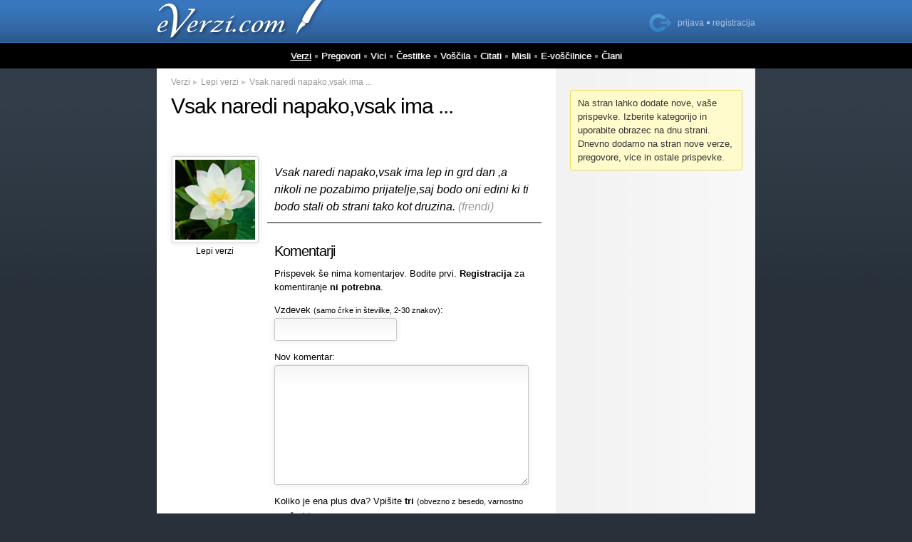

--- FILE ---
content_type: text/html; charset=UTF-8
request_url: https://www.everzi.com/prispevek.php?id=3744
body_size: 2190
content:

<!DOCTYPE html PUBLIC "-//W3C//DTD XHTML 1.0 Transitional//EN" "http://www.w3.org/TR/xhtml1/DTD/xhtml1-transitional.dtd">
<html xmlns="http://www.w3.org/1999/xhtml">
<head>
<meta name="verify-v1" content="Yh9vgfN5HUbgwy2lovTpMNbfYNhqM+nAnHoZjNqm5Fg=" />
<meta http-equiv="Content-Type" content="text/html; charset=utf-8" />
<script src="https://www.everzi.com/jquery-2.1.0.min.js"></script>
<script src="https://www.everzi.com/main.js"></script>
<title>Vsak naredi napako,vsak ima ... - Lepi verzi</title>
<link href="https://www.everzi.com/main.css" rel="stylesheet" type="text/css" />
<link type="text/css" rel="stylesheet" href="https://www.everzi.com/jquery.qtip.css" />

</head>

<body>
<script type="text/javascript" src="https://www.everzi.com/jquery.qtip.min.js"></script>



<!-- FACEBOOK like -->
<div id="fb-root"></div>
<script>(function(d, s, id) {
  var js, fjs = d.getElementsByTagName(s)[0];
  if (d.getElementById(id)) return;
  js = d.createElement(s); js.id = id;
  js.src = "//connect.facebook.net/sl_SI/all.js#xfbml=1&appId=497362600345353";
  fjs.parentNode.insertBefore(js, fjs);
}(document, 'script', 'facebook-jssdk'));</script>
<!-- konec FACEBOOK LIKE SDK -->

<div class="header">
<div class="header-inner">
<a href="https://www.everzi.com/" alt="Verzi"><img src="https://www.everzi.com/pic/everzi-logo.png" style="border: none;" /></a>


<div class="member">

	

<img src="https://www.everzi.com/pic/login.png" style="position: absolute; top: -6px; left: -40px;" />
<a href="https://www.everzi.com/prijava.php" >prijava</a> <img src="https://www.everzi.com/pic/kvadrat.png"> <a href="https://www.everzi.com/registracija.php" >registracija</a>


</div>

</div>
</div>

<div class="main-nav"><a href="https://www.everzi.com/" class="active">Verzi</a> <img src="https://www.everzi.com/pic/kvadrat.gif"> <a href="https://www.everzi.com/pregovori/" >Pregovori</a> <img src="https://www.everzi.com/pic/kvadrat.gif"> <a href="https://www.everzi.com/vici/" >Vici</a> <img src="https://www.everzi.com/pic/kvadrat.gif"> <a href="https://www.everzi.com/cestitke/" >Čestitke</a> <img src="https://www.everzi.com/pic/kvadrat.gif"> <a href="https://www.everzi.com/voscila/" >Voščila</a> <img src="https://www.everzi.com/pic/kvadrat.gif"> <a href="https://www.everzi.com/citati/" >Citati</a> <img src="https://www.everzi.com/pic/kvadrat.gif"> <a href="https://www.everzi.com/misli/" >Misli</a> <img src="https://www.everzi.com/pic/kvadrat.gif"> <a href="https://www.everzi.com/e-voscilnice/" >E-voščilnice</a> <img src="https://www.everzi.com/pic/kvadrat.gif"> <a href="https://www.everzi.com/clani/" >Člani</a></div>


<div class="content">
<div class="content-left">

<div class="subnavigation">


<a href="https://www.everzi.com/">Verzi</a> ▸ 
<a href="https://www.everzi.com/lepi-verzi/">Lepi verzi</a>  ▸ <a href="https://www.everzi.com/prispevek.php?id=3744">Vsak naredi napako,vsak ima ...</a>

</div><h1 style="line-height: 100%; margin-top: 10px;">Vsak naredi napako,vsak ima ...</h1>
<div style="position: relative;"><div class="fb-like" data-href="https://www.everzi.com/prispevek.php?id=3744" data-layout="button_count" data-action="like" data-show-faces="true" data-share="true" style="height: 20px; position: absolute; left: 0px; top:0px;"></div></div><div style="clear: both;"><div class="okvircek3"><a href="https://www.everzi.com/lepi-verzi/" ><img src="https://www.everzi.com/pic/lepi-verzi.jpg" /><br /><span class="okvircek-link">Lepi verzi</span></a></div><div style="float: right; width: 385px; margin-top: 30px;"><p style="font-size: 16px; padding: 0px 10px 10px 10px; border-bottom: 1px solid black;"><em>Vsak naredi napako,vsak ima  lep in grd dan ,a nikoli ne pozabimo prijatelje,saj bodo oni edini  ki ti bodo stali ob strani tako kot druzina.</em> <span class="posiljatelj"><em>(frendi)</span></em></li>
</p><div style="margin: 0px 10px 10px 10px;"><h2 style="margin-bottom: 0px; margin-left: 0px; padding-left: 0px;">Komentarji</h2><p>Prispevek še nima komentarjev. Bodite prvi. <strong>Registracija</strong> za komentiranje <strong>ni potrebna</strong>. </p><p>
<form action="#a" method="post">
<p><lable>Vzdevek</lable> <small>(samo črke in številke, 2-30 znakov)</small>:<br />
    <input type="text" name="vzdevek" class="input-belo"  maxlength="30" />
	
	<p><lable>Nov komentar: </lable><br /><textarea style="width: 335px; height: 150px;" name="prispevek" ></textarea>
</p>	
	<p><lable>Koliko je ena plus dva? Vpišite <strong>tri</strong> <small>(obvezno z besedo, varnostno vprašanje)</small>.</lable><input type="text" name="vprasanje" class="input-belo"  />
	</p>
	
  <input type="submit" name="submit" value="Pošlji nov komentar" class="submit" />
  <input type="hidden" name="submitted" value="TRUE" />
</form></div></div></div><div style="clear: both;"></div>
</div>

<div class="content-right">
<div class="content-right-info">
Na stran lahko dodate nove, vaše prispevke. Izberite kategorijo in uporabite obrazec na dnu strani.
Dnevno dodamo na stran nove verze, pregovore, vice in ostale prispevke.
</div>
<div style="margin: 20px 0px 0px 20px;">
<!-- Central Iprom oglasi - www.centraliprom.com 
<script type="text/javascript">
_iprom_s='suyv9mxebykxn4dj';
_iprom_d='160x600';
</script>
<script type="text/javascript" src="http://central.iprom.net/adserver/adserver.js">
</script>
Central Iprom oglasi - www.centraliprom.com -->
</div>
</div>


<div style="clear: both;"></div>


</div>

<div class="footer" style="color: #ccc"><center>Vse pravice pridržane. © 2007 - 2026 www.everzi.com | <a href="http://www.everzi.com/pogoji-uporabe-in-pravila-zasebnosti.php" rel="nofollow" style="color: #ccc;">Pravila zasebnosti in pogoji uporabe</a> |
info[afna]everzi[pika]com
<br /> 
Vse pošiljatelje prosimo, da spoštujejo avtorske pravice. Prispevkov ni dovoljeno objaviti na drugih spletnih straneh, če niste njihov avtor.</center></div>

</body>
</html>




--- FILE ---
content_type: text/css
request_url: https://www.everzi.com/main.css
body_size: 2977
content:
body {
	background: #28313A url(pic/ozd.png) left top repeat-x;
	margin: 0px;
	padding: 0px;
	font-size: 13px;
	font-family: Helvetica, Arial, sans-serif;
}

h1 {
	font-size: 30px;
	font-weight: normal;
	letter-spacing: -1px;
}

h1 a, h2 a {
	color: black !important;
	text-decoration: none;
}

h1 a:hover, h2 a:hover {
	text-decoration: underline;
}

h2 {
	font-size: 20px;
	font-weight: normal;
	letter-spacing: -1px;
	margin-top: 30px;
	margin-bottom: 30px;
	/*margin-top: 50px;
	margin-bottom: 30px;*/
}

table {
font-size: 12px;


}

lable {
	display: inline-block;
	margin-bottom: 2px;
}

input[type="text"], input[type="submit"], input[type="password"], input[type="email"], textarea, select {
width: 150px;
 padding: 8px 10px;
 border: solid 1px #E5E5E5;
 border-radius:3px;
  background: -webkit-gradient(linear, left top, left 25, from(#FFFFFF), color-stop(4%, #F5F5F5), to(#FFFFFF));
  background: -moz-linear-gradient(top, #FFFFFF, #F5F5F5 1px, #FFFFFF 25px);
  font-size: 12px;
	font-family: Helvetica, Arial, sans-serif;
	
	border-color: #C9C9C9;
    box-shadow: rgba(0,0,0, 0.1) 0px 0px 8px;
    -moz-box-shadow: rgba(0,0,0, 0.1) 0px 0px 8px;
    -webkit-box-shadow: rgba(0,0,0, 0.1) 0px 0px 8px;
}

textarea {
	line-height: 120%;
}

input[type="submit"] {
	min-width: 100px;
	-moz-box-shadow:inset 0px 1px 0px 0px #ffffff;
	-webkit-box-shadow:inset 0px 1px 0px 0px #ffffff;
	box-shadow:inset 0px 1px 0px 0px #ffffff;
	background:-webkit-gradient( linear, left top, left bottom, color-stop(0.05, #ededed), color-stop(1, #dfdfdf) );
	background:-moz-linear-gradient( center top, #ededed 5%, #dfdfdf 100% );
	filter:progid:DXImageTransform.Microsoft.gradient(startColorstr='#ededed', endColorstr='#dfdfdf');
	background-color:#ededed;
	padding: 8px 14px;

}



input[type="radio"] {
	width: 10px;
}

input[type="submit"]:hover {
	-moz-box-shadow:inset 0px 1px 0px 0px #ffffff;
	-webkit-box-shadow:inset 0px 1px 0px 0px #ffffff;
	box-shadow:inset 0px 1px 0px 0px #ffffff;
}

input:hover, textarea:hover, select:hover,
input:focus, textarea:focus, select:focus {
    border-color: #999;
    box-shadow: rgba(0,0,0, 0.2) 0px 0px 8px;
    -moz-box-shadow: rgba(0,0,0, 0.2) 0px 0px 8px;
    -webkit-box-shadow: rgba(0,0,0, 0.2) 0px 0px 8px;
    
  }

.okvircek {
	float: left;
	margin-right: 7px;
	margin-bottom: 17px;
	

}

.okvircek3 {
	float: left;
	width: 125px;

	margin-top:35px;
	
}

.opis_uvod a {
	color: #333 !important;	
}

.opis_uvod a:hover {
	text-decoration: none;
}

.okvircek-link {

	width: 123px;
	height: 16px;
	display: inline-block;
	line-height: 120%;
	padding-top: 2px;

}

.okvircek2 {
	float: left;
	margin-right: 0px;
	margin-bottom: 10px;
}

.okvircek img, .okvircek2 img, .okvircek3 img {
	padding: 4px;
	margin-bottom: 2px;
	border: 1px solid #ccc;
	border-radius:3px;
	box-shadow: rgba(0,0,0, 0.1) 0px 0px 8px;
    -moz-box-shadow: rgba(0,0,0, 0.1) 0px 0px 8px;
    -webkit-box-shadow: rgba(0,0,0, 0.1) 0px 0px 8px;
}
.okvircek img:hover, .okvircek3 img:hover {
	border: 1px solid #666666;
	box-shadow: rgba(0,0,0, 0.2) 0px 0px 8px;
    -moz-box-shadow: rgba(0,0,0, 0.2) 0px 0px 8px;
    -webkit-box-shadow: rgba(0,0,0, 0.2) 0px 0px 8px;
	
}

.okvircek a, .okvircek2 a, .okvircek3 a {
	display: inline-block;
	color: black !important;
	text-decoration: none;
	font-weight: normal !important;
	text-align: center;
	font-size: 12px;
}

.okvircek a:hover, .okvircek2 a:hover, .okvircek3 a:hover {
	color: black !important;
}

.header {
	background: #3877BE url(pic/ozd-zgoraj.png) left bottom repeat-x;
	border-bottom: 1px solid #3776BD;
}

.header-inner {
	margin-left: auto;
	margin-right: auto;
	width: 840px;
}

.member {
	float: right;
	font-size: 12px;
	color: #ADC4DF;
	margin-top: 25px;
	position: relative;
}

.member a {
	color: #ADC4DF;
	text-decoration: none;
}

.member a:hover {
	text-decoration: underline;
}

.main-nav {
	background-color: #000000;
	text-align: center;
	padding: 10px;
	padding-top: 11px;
	color: #737373;
}

a.active {
	text-decoration: underline !important;
	/*font-weight: bold;*/
}

.main-nav a {
	color: white;
	text-decoration: none;
	text-shadow: 1px 0px #737373;
}

.main-nav a:hover {
	text-decoration: underline;
}

.content, .content2 {
	margin-left: auto;
	margin-right: auto;
	width: 840px;
	background: #FFFFFF url(pic/content-bcg.png) right top repeat-y;
	line-height: 140%;
	padding-bottom: 30px;

}

.content2 {
	background: none;
	background-color: white;
}


.content a {
	color: #0078C8;
}
.content a:hover {
	color: #0095f8;
}

.content ul {
	margin: 5px 0 12px 0px;
	padding-left: 25px;
	list-style: square;
	font-size: 13px;
}

.content-left {
	float: left;
	width: 520px;
	padding: 10px 20px;
	
}

.content-left2 {
padding: 10px 20px;

}

.content-left p, .content-left2 p {
	line-height: 150%;
}

.content-right {
	float: right;
	width: 279px;
	padding-bottom: 20px;
}

.content-right-info {
	 
	 
	 background-color: #FFFBCC;
	border: 1px solid #E6DB55; 


	margin-left: auto;
	margin-right: auto;
	width: 220px;
	margin-top: 30px;
	padding: 8px 10px;
	line-height: 150%;
	color: #333;
	border-radius:3px;
}

.dnevno {
	font-weight: bold;
}




.opis {
	
	/*font-size: 15px!important;
	font-family: Georgia, Times, 'Times New Roman', serif;
	color: #444;
	font-style: italic;*/
	padding-left: 25px;
	padding-bottom: 10px;
}

.opis a {
	color: #333;
}

.opis a:hover {
	text-decoration: none;
	color: #333
}

.footer {
	margin-left: auto;
	margin-right: auto;
	width: 800px;
	background-color: #000000;
	color: #484848;
	font-size: 11px;
	padding: 20px;
	line-height: 120%;
}

#strani {
padding-left: 6px;
padding-right: 6px; 
}
#strani a {
display: inline-block;
text-decoration: none;

padding: 2px 4px;
border: #CCDBE4 1px solid;
border-radius:3px;
margin-bottom: 3px;

}

#strani a:hover {
border: #3776BD 1px solid;
background-color: #3776BD;
color:#3666D4;
padding: 2px 4px;
text-decoration: none;
color: #FFFFFF;

}

.subnavigation {
	color: #ccc;
}

.subnavigation a {
	font-size: 11.5px;
	text-decoration: none;
	color: #999;
}

.subnavigation a:hover {
	color: #333;
}


.prispevek {
/*	clear: both;*/
}
.prispevek li a {
	color: #c0c0c0 !important;
}

.prispevek li a:hover {
	text-decoration: none;
}

.prispevek li {
	padding: 7px 0px;
}

.ok, .ni-ok {

clear: both;
margin-top: 20px;
/*
http://red-team-design.com/cool-notification-messages-with-css3-jquery/
*/
	    background-size: 40px 40px;
    background-image: linear-gradient(135deg, rgba(255, 255, 255, .05) 25%, transparent 25%,
        transparent 50%, rgba(255, 255, 255, .05) 50%, rgba(255, 255, 255, .05) 75%,
        transparent 75%, transparent);                                      
     
     color: #fff;
     padding: 5px 20px;
     text-shadow: 0 1px 0 rgba(0,0,0,.5);
          border: 1px solid;
          border-radius:3px;
          animation: animate-bg 5s linear infinite;

   
}


.ok {
	background-color: #61b832;
     border-color: #55a12c;
   
}


.ni-ok {
	background-color: #de4343;
     border-color: #c43d3d;
}

.warning{
     background-color: #eaaf51;
     border-color: #d99a36;
}

.content-bar-3 {
	position: relative;
	/*background: url(slike/content-bar-bcg.png) left top repeat-x;
	-moz-border-radius-topright: 15px;
	border-top-right-radius: 15px;
	-moz-border-radius-topleft: 15px;
	border-top-left-radius: 15px;*/
	/*-moz-border-radius-bottomleft: 15px;
	border-bottom-left-radius: 15px;
	-moz-border-radius-bottomright: 15px;
	border-bottom-right-radius: 15px;*/
	height: 35px;
	border-bottom: 1px solid #666;
}

#info-nav-2 {
	text-transform: uppercase;
margin: 0px;
	padding: 0px;
	width: 100%;
	list-style: none;


}

#info-nav li {
	display: inline;
  	text-align: center;

}

#info-nav-2 li {
	display: inline-block;
	text-align: center;
}

#info-nav-2 li a {
	display: inline-block;
	padding: 12px 11px 5px 11px;
	text-decoration: none;
	color: #CCCCCC;
	
}

#info-nav-2 li.current {
	border-bottom: 5px solid #666666;
}

#info-nav-2 li:hover {
	border-bottom: 5px solid #666;
}

#info-nav-2 li.current:hover {

	border-bottom: 5px solid #666666;
}

#info-nav-2 li.current a {
	color: #666666;
	font-weight: bold;

} 

.posiljatelj {
	color: #999 !important;
}

.posiljatelj img {
	/*opacity:0.9; 
	filter:alpha(opacity=90);*/
	vertical-align: text-bottom;
	color: #999 !important; 
}

.posiljatelj img:hover {
	opacity:1; 
	filter:alpha(opacity=100);
	
}

.posiljatelj a {
	color: #999 !important; 
}

.voscilnica {
	padding: 5px;
	
	box-shadow: 0px 0px 23px #CCCCCC;
	background: url(pic/voscilnice/voscilnica-ozadje2.jpg) left top no-repeat;
	/*border-radius: 6px;*/
	margin-left: auto;
	margin-right: auto;
	width: 745px;
	margin-top: 25px;
}

.voscilnica-slika {
	position: relative;
	float: left; 
	width: 370px;
	height: 490px;
	
}

.voscilnica-slika input {
	position: absolute; 
	/*left: 0px;*/
	left: 375px;
	top: 0px;
	width: 355px; 
	padding: 0px 10px;
	height: 65px;
	text-align: center; 
	/*color: white;*/
	font-size: 24px;
	font-weight: normal;
	color: #333333;
	line-height: 120%;
	font-family: Arial;
	/*font-family: Arial;
	font-family: 'Playball', cursive;
	font-family: 'Brush Script MT';*/
	font-style: italic;
	
	/*text-shadow: 0px 1px 4px #000000;*/
	border: none;
	background: none;
	box-shadow: none;

	margin-top: 20px;
	
	
}

.voscilnica-slika textarea:first-letter
{
font-size:180%;
} 

.voscilnica-voscilo textarea {
/*background: url(pic/voscilnica-bcg.png) left top repeat-y;*/
background-color: white;
border: none;
float: right;
width: 330px;
margin-top: 100px;
padding: 0px 20px; 
height: 380px;
box-shadow: none;
background: none;
font-size: 16px;
text-align: center; 
font-style: italic;
line-height: 120%;
font-family: Arial;
color: #333333;

}


.evoscilnicaizbira input[type=radio] {
    display:none;
}
 
.evoscilnicaizbira input[type=radio] + label {
    display:inline-block;
   
    padding: 5px;
    margin-bottom: 0;
    margin-right: 5px;
    font-size: 14px;
    line-height: 20px;
    color: #333;
    text-align: center;
    text-shadow: 0 1px 1px rgba(255,255,255,0.75);
    vertical-align: middle;
    cursor: pointer;
    /*background-color: #f5f5f5;
    background-image: -moz-linear-gradient(top,#fff,#e6e6e6);
    background-image: -webkit-gradient(linear,0 0,0 100%,from(#fff),to(#e6e6e6));
    background-image: -webkit-linear-gradient(top,#fff,#e6e6e6);
    background-image: -o-linear-gradient(top,#fff,#e6e6e6);
    background-image: linear-gradient(to bottom,#fff,#e6e6e6);
    background-repeat: repeat-x;*/
    
    /*border: 1px solid #ccc;
    border-color: #e6e6e6 #e6e6e6 #bfbfbf;
    border-color: rgba(0,0,0,0.1) rgba(0,0,0,0.1) rgba(0,0,0,0.25);
    border-bottom-color: #b3b3b3;*/
    filter: progid:DXImageTransform.Microsoft.gradient(startColorstr='#ffffffff',endColorstr='#ffe6e6e6',GradientType=0);
    filter: progid:DXImageTransform.Microsoft.gradient(enabled=false);
    -webkit-box-shadow: inset 0 1px 0 rgba(255,255,255,0.2),0 1px 2px rgba(0,0,0,0.05);
    -moz-box-shadow: inset 0 1px 0 rgba(255,255,255,0.2),0 1px 2px rgba(0,0,0,0.05);
    box-shadow: inset 0 1px 0 rgba(255,255,255,0.2),0 1px 2px rgba(0,0,0,0.05);
}
 
.evoscilnicaizbira input[type=radio]:checked + label {
       background-image: none;
   
   /* -webkit-box-shadow: inset 0 2px 4px rgba(0,0,0,0.15),0 1px 2px rgba(0,0,0,0.05);
    -moz-box-shadow: inset 0 2px 4px rgba(0,0,0,0.15),0 1px 2px rgba(0,0,0,0.05);
    box-shadow: inset 0 2px 4px rgba(0,0,0,0.15),0 1px 2px rgba(0,0,0,0.05);
        background-color:#e0e0e0;*/
    
       
	box-shadow: 0px 0px 10px #999;
}

/* ZA LEPO OBROBO OGLASA + SENČENJE!
.slika div {
	padding: 6px; 
	border: 2px solid #ccc;
	border-radius: 2px;
}

.slika div:hover {
	border-color: #666;
	box-shadow: 0px 0px 20px #ccc;
}
*/

--- FILE ---
content_type: text/javascript
request_url: https://www.everzi.com/main.js
body_size: 75
content:
$(document).ready(function(){

$("input[type=radio]").click(function(e) {

	var slikaUrl = 'pic/voscilnice/' + $(this).attr("value");
	$(".velika_slika").attr("src", slikaUrl);
	
});

$('[title!=""]').qtip();


});

--- FILE ---
content_type: text/javascript
request_url: https://www.everzi.com/jquery.qtip.min.js
body_size: 9067
content:
/* qTip2 v2.2.0 None | qtip2.com | Licensed MIT, GPL | Thu Nov 21 2013 20:36:59 */
(function(t,e,i){(function(t){"use strict";"function"==typeof define&&define.amd?define(["jquery"],t):jQuery&&!jQuery.fn.qtip&&t(jQuery)})(function(s){"use strict";function n(t,e,i,n){this.id=i,this.target=t,this.tooltip=q,this.elements={target:t},this._id=O+"-"+i,this.timers={img:{}},this.options=e,this.plugins={},this.cache={event:{},target:s(),disabled:j,attr:n,onTooltip:j,lastClass:""},this.rendered=this.destroyed=this.disabled=this.waiting=this.hiddenDuringWait=this.positioning=this.triggering=j}function o(t){return t===q||"object"!==s.type(t)}function r(t){return!(s.isFunction(t)||t&&t.attr||t.length||"object"===s.type(t)&&(t.jquery||t.then))}function a(t){var e,i,n,a;return o(t)?j:(o(t.metadata)&&(t.metadata={type:t.metadata}),"content"in t&&(e=t.content,o(e)||e.jquery||e.done?e=t.content={text:i=r(e)?j:e}:i=e.text,"ajax"in e&&(n=e.ajax,a=n&&n.once!==j,delete e.ajax,e.text=function(t,e){var o=i||s(this).attr(e.options.content.attr)||"Loading...",r=s.ajax(s.extend({},n,{context:e})).then(n.success,q,n.error).then(function(t){return t&&a&&e.set("content.text",t),t},function(t,i,s){e.destroyed||0===t.status||e.set("content.text",i+": "+s)});return a?o:(e.set("content.text",o),r)}),"title"in e&&(o(e.title)||(e.button=e.title.button,e.title=e.title.text),r(e.title||j)&&(e.title=j))),"position"in t&&o(t.position)&&(t.position={my:t.position,at:t.position}),"show"in t&&o(t.show)&&(t.show=t.show.jquery?{target:t.show}:t.show===C?{ready:C}:{event:t.show}),"hide"in t&&o(t.hide)&&(t.hide=t.hide.jquery?{target:t.hide}:{event:t.hide}),"style"in t&&o(t.style)&&(t.style={classes:t.style}),s.each(S,function(){this.sanitize&&this.sanitize(t)}),t)}function h(t,e){for(var i,s=0,n=t,o=e.split(".");n=n[o[s++]];)o.length>s&&(i=n);return[i||t,o.pop()]}function l(t,e){var i,s,n;for(i in this.checks)for(s in this.checks[i])(n=RegExp(s,"i").exec(t))&&(e.push(n),("builtin"===i||this.plugins[i])&&this.checks[i][s].apply(this.plugins[i]||this,e))}function d(t){return I.concat("").join(t?"-"+t+" ":" ")}function c(i){return i&&{type:i.type,pageX:i.pageX,pageY:i.pageY,target:i.target,relatedTarget:i.relatedTarget,scrollX:i.scrollX||t.pageXOffset||e.body.scrollLeft||e.documentElement.scrollLeft,scrollY:i.scrollY||t.pageYOffset||e.body.scrollTop||e.documentElement.scrollTop}||{}}function u(t,e){return e>0?setTimeout(s.proxy(t,this),e):(t.call(this),i)}function p(t){return this.tooltip.hasClass(H)?j:(clearTimeout(this.timers.show),clearTimeout(this.timers.hide),this.timers.show=u.call(this,function(){this.toggle(C,t)},this.options.show.delay),i)}function f(t){if(this.tooltip.hasClass(H))return j;var e=s(t.relatedTarget),i=e.closest(Y)[0]===this.tooltip[0],n=e[0]===this.options.show.target[0];if(clearTimeout(this.timers.show),clearTimeout(this.timers.hide),this!==e[0]&&"mouse"===this.options.position.target&&i||this.options.hide.fixed&&/mouse(out|leave|move)/.test(t.type)&&(i||n))try{t.preventDefault(),t.stopImmediatePropagation()}catch(o){}else this.timers.hide=u.call(this,function(){this.toggle(j,t)},this.options.hide.delay,this)}function g(t){return this.tooltip.hasClass(H)||!this.options.hide.inactive?j:(clearTimeout(this.timers.inactive),this.timers.inactive=u.call(this,function(){this.hide(t)},this.options.hide.inactive),i)}function m(t){this.rendered&&this.tooltip[0].offsetWidth>0&&this.reposition(t)}function v(t,i,n){s(e.body).delegate(t,(i.split?i:i.join(K+" "))+K,function(){var t=b.api[s.attr(this,X)];t&&!t.disabled&&n.apply(t,arguments)})}function y(t,i,o){var r,h,l,d,c,u=s(e.body),p=t[0]===e?u:t,f=t.metadata?t.metadata(o.metadata):q,g="html5"===o.metadata.type&&f?f[o.metadata.name]:q,m=t.data(o.metadata.name||"qtipopts");try{m="string"==typeof m?s.parseJSON(m):m}catch(v){}if(d=s.extend(C,{},b.defaults,o,"object"==typeof m?a(m):q,a(g||f)),h=d.position,d.id=i,"boolean"==typeof d.content.text){if(l=t.attr(d.content.attr),d.content.attr===j||!l)return j;d.content.text=l}if(h.container.length||(h.container=u),h.target===j&&(h.target=p),d.show.target===j&&(d.show.target=p),d.show.solo===C&&(d.show.solo=h.container.closest("body")),d.hide.target===j&&(d.hide.target=p),d.position.viewport===C&&(d.position.viewport=h.container),h.container=h.container.eq(0),h.at=new _(h.at,C),h.my=new _(h.my),t.data(O))if(d.overwrite)t.qtip("destroy",!0);else if(d.overwrite===j)return j;return t.attr(D,i),d.suppress&&(c=t.attr("title"))&&t.removeAttr("title").attr(R,c).attr("title",""),r=new n(t,d,i,!!l),t.data(O,r),t.one("remove.qtip-"+i+" removeqtip.qtip-"+i,function(){var t;(t=s(this).data(O))&&t.destroy(!0)}),r}var b,w,_,x,T,C=!0,j=!1,q=null,E="x",W="y",z="top",A="left",F="bottom",L="right",k="center",S={},O="qtip",D="data-hasqtip",X="data-qtip-id",I=["ui-widget","ui-tooltip"],Y="."+O,$="click dblclick mousedown mouseup mousemove mouseleave mouseenter".split(" "),B=O+"-fixed",M=O+"-default",N=O+"-focus",P=O+"-hover",H=O+"-disabled",Q="_replacedByqTip",R="oldtitle",U={ie:function(){for(var t=3,i=e.createElement("div");(i.innerHTML="<!--[if gt IE "+ ++t+"]><i></i><![endif]-->")&&i.getElementsByTagName("i")[0];);return t>4?t:0/0}(),iOS:parseFloat((""+(/CPU.*OS ([0-9_]{1,5})|(CPU like).*AppleWebKit.*Mobile/i.exec(navigator.userAgent)||[0,""])[1]).replace("undefined","3_2").replace("_",".").replace("_",""))||j};w=n.prototype,w._when=function(t){return s.when.apply(s,t)},w.render=function(t){if(this.rendered||this.destroyed)return this;var e,i=this,n=this.options,o=this.cache,r=this.elements,a=n.content.text,h=n.content.title,l=n.content.button,d=n.position,c=("."+this._id+" ",[]);return s.attr(this.target[0],"aria-describedby",this._id),this.tooltip=r.tooltip=e=s("<div/>",{id:this._id,"class":[O,M,n.style.classes,O+"-pos-"+n.position.my.abbrev()].join(" "),width:n.style.width||"",height:n.style.height||"",tracking:"mouse"===d.target&&d.adjust.mouse,role:"alert","aria-live":"polite","aria-atomic":j,"aria-describedby":this._id+"-content","aria-hidden":C}).toggleClass(H,this.disabled).attr(X,this.id).data(O,this).appendTo(d.container).append(r.content=s("<div />",{"class":O+"-content",id:this._id+"-content","aria-atomic":C})),this.rendered=-1,this.positioning=C,h&&(this._createTitle(),s.isFunction(h)||c.push(this._updateTitle(h,j))),l&&this._createButton(),s.isFunction(a)||c.push(this._updateContent(a,j)),this.rendered=C,this._setWidget(),s.each(S,function(t){var e;"render"===this.initialize&&(e=this(i))&&(i.plugins[t]=e)}),this._unassignEvents(),this._assignEvents(),this._when(c).then(function(){i._trigger("render"),i.positioning=j,i.hiddenDuringWait||!n.show.ready&&!t||i.toggle(C,o.event,j),i.hiddenDuringWait=j}),b.api[this.id]=this,this},w.destroy=function(t){function e(){if(!this.destroyed){this.destroyed=C;var t=this.target,e=t.attr(R);this.rendered&&this.tooltip.stop(1,0).find("*").remove().end().remove(),s.each(this.plugins,function(){this.destroy&&this.destroy()}),clearTimeout(this.timers.show),clearTimeout(this.timers.hide),this._unassignEvents(),t.removeData(O).removeAttr(X).removeAttr(D).removeAttr("aria-describedby"),this.options.suppress&&e&&t.attr("title",e).removeAttr(R),this._unbind(t),this.options=this.elements=this.cache=this.timers=this.plugins=this.mouse=q,delete b.api[this.id]}}return this.destroyed?this.target:(t===C&&"hide"!==this.triggering||!this.rendered?e.call(this):(this.tooltip.one("tooltiphidden",s.proxy(e,this)),!this.triggering&&this.hide()),this.target)},x=w.checks={builtin:{"^id$":function(t,e,i,n){var o=i===C?b.nextid:i,r=O+"-"+o;o!==j&&o.length>0&&!s("#"+r).length?(this._id=r,this.rendered&&(this.tooltip[0].id=this._id,this.elements.content[0].id=this._id+"-content",this.elements.title[0].id=this._id+"-title")):t[e]=n},"^prerender":function(t,e,i){i&&!this.rendered&&this.render(this.options.show.ready)},"^content.text$":function(t,e,i){this._updateContent(i)},"^content.attr$":function(t,e,i,s){this.options.content.text===this.target.attr(s)&&this._updateContent(this.target.attr(i))},"^content.title$":function(t,e,s){return s?(s&&!this.elements.title&&this._createTitle(),this._updateTitle(s),i):this._removeTitle()},"^content.button$":function(t,e,i){this._updateButton(i)},"^content.title.(text|button)$":function(t,e,i){this.set("content."+e,i)},"^position.(my|at)$":function(t,e,i){"string"==typeof i&&(t[e]=new _(i,"at"===e))},"^position.container$":function(t,e,i){this.rendered&&this.tooltip.appendTo(i)},"^show.ready$":function(t,e,i){i&&(!this.rendered&&this.render(C)||this.toggle(C))},"^style.classes$":function(t,e,i,s){this.rendered&&this.tooltip.removeClass(s).addClass(i)},"^style.(width|height)":function(t,e,i){this.rendered&&this.tooltip.css(e,i)},"^style.widget|content.title":function(){this.rendered&&this._setWidget()},"^style.def":function(t,e,i){this.rendered&&this.tooltip.toggleClass(M,!!i)},"^events.(render|show|move|hide|focus|blur)$":function(t,e,i){this.rendered&&this.tooltip[(s.isFunction(i)?"":"un")+"bind"]("tooltip"+e,i)},"^(show|hide|position).(event|target|fixed|inactive|leave|distance|viewport|adjust)":function(){if(this.rendered){var t=this.options.position;this.tooltip.attr("tracking","mouse"===t.target&&t.adjust.mouse),this._unassignEvents(),this._assignEvents()}}}},w.get=function(t){if(this.destroyed)return this;var e=h(this.options,t.toLowerCase()),i=e[0][e[1]];return i.precedance?i.string():i};var V=/^position\.(my|at|adjust|target|container|viewport)|style|content|show\.ready/i,G=/^prerender|show\.ready/i;w.set=function(t,e){if(this.destroyed)return this;var n,o=this.rendered,r=j,d=this.options;return this.checks,"string"==typeof t?(n=t,t={},t[n]=e):t=s.extend({},t),s.each(t,function(e,n){if(o&&G.test(e))return delete t[e],i;var a,l=h(d,e.toLowerCase());a=l[0][l[1]],l[0][l[1]]=n&&n.nodeType?s(n):n,r=V.test(e)||r,t[e]=[l[0],l[1],n,a]}),a(d),this.positioning=C,s.each(t,s.proxy(l,this)),this.positioning=j,this.rendered&&this.tooltip[0].offsetWidth>0&&r&&this.reposition("mouse"===d.position.target?q:this.cache.event),this},w._update=function(t,e){var i=this,n=this.cache;return this.rendered&&t?(s.isFunction(t)&&(t=t.call(this.elements.target,n.event,this)||""),s.isFunction(t.then)?(n.waiting=C,t.then(function(t){return n.waiting=j,i._update(t,e)},q,function(t){return i._update(t,e)})):t===j||!t&&""!==t?j:(t.jquery&&t.length>0?e.empty().append(t.css({display:"block",visibility:"visible"})):e.html(t),this._waitForContent(e).then(function(t){t.images&&t.images.length&&i.rendered&&i.tooltip[0].offsetWidth>0&&i.reposition(n.event,!t.length)}))):j},w._waitForContent=function(t){var e=this.cache;return e.waiting=C,(s.fn.imagesLoaded?t.imagesLoaded():s.Deferred().resolve([])).done(function(){e.waiting=j}).promise()},w._updateContent=function(t,e){this._update(t,this.elements.content,e)},w._updateTitle=function(t,e){this._update(t,this.elements.title,e)===j&&this._removeTitle(j)},w._createTitle=function(){var t=this.elements,e=this._id+"-title";t.titlebar&&this._removeTitle(),t.titlebar=s("<div />",{"class":O+"-titlebar "+(this.options.style.widget?d("header"):"")}).append(t.title=s("<div />",{id:e,"class":O+"-title","aria-atomic":C})).insertBefore(t.content).delegate(".qtip-close","mousedown keydown mouseup keyup mouseout",function(t){s(this).toggleClass("ui-state-active ui-state-focus","down"===t.type.substr(-4))}).delegate(".qtip-close","mouseover mouseout",function(t){s(this).toggleClass("ui-state-hover","mouseover"===t.type)}),this.options.content.button&&this._createButton()},w._removeTitle=function(t){var e=this.elements;e.title&&(e.titlebar.remove(),e.titlebar=e.title=e.button=q,t!==j&&this.reposition())},w.reposition=function(i,n){if(!this.rendered||this.positioning||this.destroyed)return this;this.positioning=C;var o,r,a=this.cache,h=this.tooltip,l=this.options.position,d=l.target,c=l.my,u=l.at,p=l.viewport,f=l.container,g=l.adjust,m=g.method.split(" "),v=h.outerWidth(j),y=h.outerHeight(j),b=0,w=0,_=h.css("position"),x={left:0,top:0},T=h[0].offsetWidth>0,q=i&&"scroll"===i.type,E=s(t),W=f[0].ownerDocument,O=this.mouse;if(s.isArray(d)&&2===d.length)u={x:A,y:z},x={left:d[0],top:d[1]};else if("mouse"===d)u={x:A,y:z},!O||!O.pageX||!g.mouse&&i&&i.pageX?i&&i.pageX||((!g.mouse||this.options.show.distance)&&a.origin&&a.origin.pageX?i=a.origin:(!i||i&&("resize"===i.type||"scroll"===i.type))&&(i=a.event)):i=O,"static"!==_&&(x=f.offset()),W.body.offsetWidth!==(t.innerWidth||W.documentElement.clientWidth)&&(r=s(e.body).offset()),x={left:i.pageX-x.left+(r&&r.left||0),top:i.pageY-x.top+(r&&r.top||0)},g.mouse&&q&&O&&(x.left-=(O.scrollX||0)-E.scrollLeft(),x.top-=(O.scrollY||0)-E.scrollTop());else{if("event"===d?i&&i.target&&"scroll"!==i.type&&"resize"!==i.type?a.target=s(i.target):i.target||(a.target=this.elements.target):"event"!==d&&(a.target=s(d.jquery?d:this.elements.target)),d=a.target,d=s(d).eq(0),0===d.length)return this;d[0]===e||d[0]===t?(b=U.iOS?t.innerWidth:d.width(),w=U.iOS?t.innerHeight:d.height(),d[0]===t&&(x={top:(p||d).scrollTop(),left:(p||d).scrollLeft()})):S.imagemap&&d.is("area")?o=S.imagemap(this,d,u,S.viewport?m:j):S.svg&&d&&d[0].ownerSVGElement?o=S.svg(this,d,u,S.viewport?m:j):(b=d.outerWidth(j),w=d.outerHeight(j),x=d.offset()),o&&(b=o.width,w=o.height,r=o.offset,x=o.position),x=this.reposition.offset(d,x,f),(U.iOS>3.1&&4.1>U.iOS||U.iOS>=4.3&&4.33>U.iOS||!U.iOS&&"fixed"===_)&&(x.left-=E.scrollLeft(),x.top-=E.scrollTop()),(!o||o&&o.adjustable!==j)&&(x.left+=u.x===L?b:u.x===k?b/2:0,x.top+=u.y===F?w:u.y===k?w/2:0)}return x.left+=g.x+(c.x===L?-v:c.x===k?-v/2:0),x.top+=g.y+(c.y===F?-y:c.y===k?-y/2:0),S.viewport?(x.adjusted=S.viewport(this,x,l,b,w,v,y),r&&x.adjusted.left&&(x.left+=r.left),r&&x.adjusted.top&&(x.top+=r.top)):x.adjusted={left:0,top:0},this._trigger("move",[x,p.elem||p],i)?(delete x.adjusted,n===j||!T||isNaN(x.left)||isNaN(x.top)||"mouse"===d||!s.isFunction(l.effect)?h.css(x):s.isFunction(l.effect)&&(l.effect.call(h,this,s.extend({},x)),h.queue(function(t){s(this).css({opacity:"",height:""}),U.ie&&this.style.removeAttribute("filter"),t()})),this.positioning=j,this):this},w.reposition.offset=function(t,i,n){function o(t,e){i.left+=e*t.scrollLeft(),i.top+=e*t.scrollTop()}if(!n[0])return i;var r,a,h,l,d=s(t[0].ownerDocument),c=!!U.ie&&"CSS1Compat"!==e.compatMode,u=n[0];do"static"!==(a=s.css(u,"position"))&&("fixed"===a?(h=u.getBoundingClientRect(),o(d,-1)):(h=s(u).position(),h.left+=parseFloat(s.css(u,"borderLeftWidth"))||0,h.top+=parseFloat(s.css(u,"borderTopWidth"))||0),i.left-=h.left+(parseFloat(s.css(u,"marginLeft"))||0),i.top-=h.top+(parseFloat(s.css(u,"marginTop"))||0),r||"hidden"===(l=s.css(u,"overflow"))||"visible"===l||(r=s(u)));while(u=u.offsetParent);return r&&(r[0]!==d[0]||c)&&o(r,1),i};var J=(_=w.reposition.Corner=function(t,e){t=(""+t).replace(/([A-Z])/," $1").replace(/middle/gi,k).toLowerCase(),this.x=(t.match(/left|right/i)||t.match(/center/)||["inherit"])[0].toLowerCase(),this.y=(t.match(/top|bottom|center/i)||["inherit"])[0].toLowerCase(),this.forceY=!!e;var i=t.charAt(0);this.precedance="t"===i||"b"===i?W:E}).prototype;J.invert=function(t,e){this[t]=this[t]===A?L:this[t]===L?A:e||this[t]},J.string=function(){var t=this.x,e=this.y;return t===e?t:this.precedance===W||this.forceY&&"center"!==e?e+" "+t:t+" "+e},J.abbrev=function(){var t=this.string().split(" ");return t[0].charAt(0)+(t[1]&&t[1].charAt(0)||"")},J.clone=function(){return new _(this.string(),this.forceY)},w.toggle=function(t,i){var n=this.cache,o=this.options,r=this.tooltip;if(i){if(/over|enter/.test(i.type)&&/out|leave/.test(n.event.type)&&o.show.target.add(i.target).length===o.show.target.length&&r.has(i.relatedTarget).length)return this;n.event=c(i)}if(this.waiting&&!t&&(this.hiddenDuringWait=C),!this.rendered)return t?this.render(1):this;if(this.destroyed||this.disabled)return this;var a,h,l,d=t?"show":"hide",u=this.options[d],p=(this.options[t?"hide":"show"],this.options.position),f=this.options.content,g=this.tooltip.css("width"),m=this.tooltip.is(":visible"),v=t||1===u.target.length,y=!i||2>u.target.length||n.target[0]===i.target;return(typeof t).search("boolean|number")&&(t=!m),a=!r.is(":animated")&&m===t&&y,h=a?q:!!this._trigger(d,[90]),this.destroyed?this:(h!==j&&t&&this.focus(i),!h||a?this:(s.attr(r[0],"aria-hidden",!t),t?(n.origin=c(this.mouse),s.isFunction(f.text)&&this._updateContent(f.text,j),s.isFunction(f.title)&&this._updateTitle(f.title,j),!T&&"mouse"===p.target&&p.adjust.mouse&&(s(e).bind("mousemove."+O,this._storeMouse),T=C),g||r.css("width",r.outerWidth(j)),this.reposition(i,arguments[2]),g||r.css("width",""),u.solo&&("string"==typeof u.solo?s(u.solo):s(Y,u.solo)).not(r).not(u.target).qtip("hide",s.Event("tooltipsolo"))):(clearTimeout(this.timers.show),delete n.origin,T&&!s(Y+'[tracking="true"]:visible',u.solo).not(r).length&&(s(e).unbind("mousemove."+O),T=j),this.blur(i)),l=s.proxy(function(){t?(U.ie&&r[0].style.removeAttribute("filter"),r.css("overflow",""),"string"==typeof u.autofocus&&s(this.options.show.autofocus,r).focus(),this.options.show.target.trigger("qtip-"+this.id+"-inactive")):r.css({display:"",visibility:"",opacity:"",left:"",top:""}),this._trigger(t?"visible":"hidden")},this),u.effect===j||v===j?(r[d](),l()):s.isFunction(u.effect)?(r.stop(1,1),u.effect.call(r,this),r.queue("fx",function(t){l(),t()})):r.fadeTo(90,t?1:0,l),t&&u.target.trigger("qtip-"+this.id+"-inactive"),this))},w.show=function(t){return this.toggle(C,t)},w.hide=function(t){return this.toggle(j,t)},w.focus=function(t){if(!this.rendered||this.destroyed)return this;var e=s(Y),i=this.tooltip,n=parseInt(i[0].style.zIndex,10),o=b.zindex+e.length;return i.hasClass(N)||this._trigger("focus",[o],t)&&(n!==o&&(e.each(function(){this.style.zIndex>n&&(this.style.zIndex=this.style.zIndex-1)}),e.filter("."+N).qtip("blur",t)),i.addClass(N)[0].style.zIndex=o),this},w.blur=function(t){return!this.rendered||this.destroyed?this:(this.tooltip.removeClass(N),this._trigger("blur",[this.tooltip.css("zIndex")],t),this)},w.disable=function(t){return this.destroyed?this:("toggle"===t?t=!(this.rendered?this.tooltip.hasClass(H):this.disabled):"boolean"!=typeof t&&(t=C),this.rendered&&this.tooltip.toggleClass(H,t).attr("aria-disabled",t),this.disabled=!!t,this)},w.enable=function(){return this.disable(j)},w._createButton=function(){var t=this,e=this.elements,i=e.tooltip,n=this.options.content.button,o="string"==typeof n,r=o?n:"Close tooltip";e.button&&e.button.remove(),e.button=n.jquery?n:s("<a />",{"class":"qtip-close "+(this.options.style.widget?"":O+"-icon"),title:r,"aria-label":r}).prepend(s("<span />",{"class":"ui-icon ui-icon-close",html:"&times;"})),e.button.appendTo(e.titlebar||i).attr("role","button").click(function(e){return i.hasClass(H)||t.hide(e),j})},w._updateButton=function(t){if(!this.rendered)return j;var e=this.elements.button;t?this._createButton():e.remove()},w._setWidget=function(){var t=this.options.style.widget,e=this.elements,i=e.tooltip,s=i.hasClass(H);i.removeClass(H),H=t?"ui-state-disabled":"qtip-disabled",i.toggleClass(H,s),i.toggleClass("ui-helper-reset "+d(),t).toggleClass(M,this.options.style.def&&!t),e.content&&e.content.toggleClass(d("content"),t),e.titlebar&&e.titlebar.toggleClass(d("header"),t),e.button&&e.button.toggleClass(O+"-icon",!t)},w._storeMouse=function(t){(this.mouse=c(t)).type="mousemove"},w._bind=function(t,e,i,n,o){var r="."+this._id+(n?"-"+n:"");e.length&&s(t).bind((e.split?e:e.join(r+" "))+r,s.proxy(i,o||this))},w._unbind=function(t,e){s(t).unbind("."+this._id+(e?"-"+e:""))};var K="."+O;s(function(){v(Y,["mouseenter","mouseleave"],function(t){var e="mouseenter"===t.type,i=s(t.currentTarget),n=s(t.relatedTarget||t.target),o=this.options;e?(this.focus(t),i.hasClass(B)&&!i.hasClass(H)&&clearTimeout(this.timers.hide)):"mouse"===o.position.target&&o.hide.event&&o.show.target&&!n.closest(o.show.target[0]).length&&this.hide(t),i.toggleClass(P,e)}),v("["+X+"]",$,g)}),w._trigger=function(t,e,i){var n=s.Event("tooltip"+t);return n.originalEvent=i&&s.extend({},i)||this.cache.event||q,this.triggering=t,this.tooltip.trigger(n,[this].concat(e||[])),this.triggering=j,!n.isDefaultPrevented()},w._bindEvents=function(t,e,n,o,r,a){if(o.add(n).length===o.length){var h=[];e=s.map(e,function(e){var n=s.inArray(e,t);return n>-1?(h.push(t.splice(n,1)[0]),i):e}),h.length&&this._bind(n,h,function(t){var e=this.rendered?this.tooltip[0].offsetWidth>0:!1;(e?a:r).call(this,t)})}this._bind(n,t,r),this._bind(o,e,a)},w._assignInitialEvents=function(t){function e(t){return this.disabled||this.destroyed?j:(this.cache.event=c(t),this.cache.target=t?s(t.target):[i],clearTimeout(this.timers.show),this.timers.show=u.call(this,function(){this.render("object"==typeof t||n.show.ready)},n.show.delay),i)}var n=this.options,o=n.show.target,r=n.hide.target,a=n.show.event?s.trim(""+n.show.event).split(" "):[],h=n.hide.event?s.trim(""+n.hide.event).split(" "):[];/mouse(over|enter)/i.test(n.show.event)&&!/mouse(out|leave)/i.test(n.hide.event)&&h.push("mouseleave"),this._bind(o,"mousemove",function(t){this._storeMouse(t),this.cache.onTarget=C}),this._bindEvents(a,h,o,r,e,function(){clearTimeout(this.timers.show)}),(n.show.ready||n.prerender)&&e.call(this,t)},w._assignEvents=function(){var i=this,n=this.options,o=n.position,r=this.tooltip,a=n.show.target,h=n.hide.target,l=o.container,d=o.viewport,c=s(e),u=(s(e.body),s(t)),v=n.show.event?s.trim(""+n.show.event).split(" "):[],y=n.hide.event?s.trim(""+n.hide.event).split(" "):[];s.each(n.events,function(t,e){i._bind(r,"toggle"===t?["tooltipshow","tooltiphide"]:["tooltip"+t],e,null,r)}),/mouse(out|leave)/i.test(n.hide.event)&&"window"===n.hide.leave&&this._bind(c,["mouseout","blur"],function(t){/select|option/.test(t.target.nodeName)||t.relatedTarget||this.hide(t)}),n.hide.fixed?h=h.add(r.addClass(B)):/mouse(over|enter)/i.test(n.show.event)&&this._bind(h,"mouseleave",function(){clearTimeout(this.timers.show)}),(""+n.hide.event).indexOf("unfocus")>-1&&this._bind(l.closest("html"),["mousedown","touchstart"],function(t){var e=s(t.target),i=this.rendered&&!this.tooltip.hasClass(H)&&this.tooltip[0].offsetWidth>0,n=e.parents(Y).filter(this.tooltip[0]).length>0;e[0]===this.target[0]||e[0]===this.tooltip[0]||n||this.target.has(e[0]).length||!i||this.hide(t)}),"number"==typeof n.hide.inactive&&(this._bind(a,"qtip-"+this.id+"-inactive",g),this._bind(h.add(r),b.inactiveEvents,g,"-inactive")),this._bindEvents(v,y,a,h,p,f),this._bind(a.add(r),"mousemove",function(t){if("number"==typeof n.hide.distance){var e=this.cache.origin||{},i=this.options.hide.distance,s=Math.abs;(s(t.pageX-e.pageX)>=i||s(t.pageY-e.pageY)>=i)&&this.hide(t)}this._storeMouse(t)}),"mouse"===o.target&&o.adjust.mouse&&(n.hide.event&&this._bind(a,["mouseenter","mouseleave"],function(t){this.cache.onTarget="mouseenter"===t.type}),this._bind(c,"mousemove",function(t){this.rendered&&this.cache.onTarget&&!this.tooltip.hasClass(H)&&this.tooltip[0].offsetWidth>0&&this.reposition(t)})),(o.adjust.resize||d.length)&&this._bind(s.event.special.resize?d:u,"resize",m),o.adjust.scroll&&this._bind(u.add(o.container),"scroll",m)},w._unassignEvents=function(){var i=[this.options.show.target[0],this.options.hide.target[0],this.rendered&&this.tooltip[0],this.options.position.container[0],this.options.position.viewport[0],this.options.position.container.closest("html")[0],t,e];this._unbind(s([]).pushStack(s.grep(i,function(t){return"object"==typeof t})))},b=s.fn.qtip=function(t,e,n){var o=(""+t).toLowerCase(),r=q,h=s.makeArray(arguments).slice(1),l=h[h.length-1],d=this[0]?s.data(this[0],O):q;return!arguments.length&&d||"api"===o?d:"string"==typeof t?(this.each(function(){var t=s.data(this,O);if(!t)return C;if(l&&l.timeStamp&&(t.cache.event=l),!e||"option"!==o&&"options"!==o)t[o]&&t[o].apply(t,h);else{if(n===i&&!s.isPlainObject(e))return r=t.get(e),j;t.set(e,n)}}),r!==q?r:this):"object"!=typeof t&&arguments.length?i:(d=a(s.extend(C,{},t)),this.each(function(t){var e,n;return n=s.isArray(d.id)?d.id[t]:d.id,n=!n||n===j||1>n.length||b.api[n]?b.nextid++:n,e=y(s(this),n,d),e===j?C:(b.api[n]=e,s.each(S,function(){"initialize"===this.initialize&&this(e)}),e._assignInitialEvents(l),i)}))},s.qtip=n,b.api={},s.each({attr:function(t,e){if(this.length){var i=this[0],n="title",o=s.data(i,"qtip");if(t===n&&o&&"object"==typeof o&&o.options.suppress)return 2>arguments.length?s.attr(i,R):(o&&o.options.content.attr===n&&o.cache.attr&&o.set("content.text",e),this.attr(R,e))}return s.fn["attr"+Q].apply(this,arguments)},clone:function(t){var e=(s([]),s.fn["clone"+Q].apply(this,arguments));return t||e.filter("["+R+"]").attr("title",function(){return s.attr(this,R)}).removeAttr(R),e}},function(t,e){if(!e||s.fn[t+Q])return C;var i=s.fn[t+Q]=s.fn[t];s.fn[t]=function(){return e.apply(this,arguments)||i.apply(this,arguments)}}),s.ui||(s["cleanData"+Q]=s.cleanData,s.cleanData=function(t){for(var e,i=0;(e=s(t[i])).length;i++)if(e.attr(D))try{e.triggerHandler("removeqtip")}catch(n){}s["cleanData"+Q].apply(this,arguments)}),b.version="2.2.0",b.nextid=0,b.inactiveEvents=$,b.zindex=15e3,b.defaults={prerender:j,id:j,overwrite:C,suppress:C,content:{text:C,attr:"title",title:j,button:j},position:{my:"top left",at:"bottom right",target:j,container:j,viewport:j,adjust:{x:0,y:0,mouse:C,scroll:C,resize:C,method:"flipinvert flipinvert"},effect:function(t,e){s(this).animate(e,{duration:200,queue:j})}},show:{target:j,event:"mouseenter",effect:C,delay:90,solo:j,ready:j,autofocus:j},hide:{target:j,event:"mouseleave",effect:C,delay:0,fixed:j,inactive:j,leave:"window",distance:j},style:{classes:"",widget:j,width:j,height:j,def:C},events:{render:q,move:q,show:q,hide:q,toggle:q,visible:q,hidden:q,focus:q,blur:q}}})})(window,document);
//@ sourceMappingURL=http://cdnjs.cloudflare.com/ajax/libs/qtip2/2.2.0/jquery.qtip.min.map